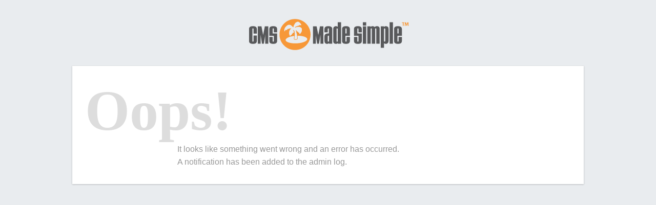

--- FILE ---
content_type: text/html; charset=UTF-8
request_url: https://brianmckinlay.com/VAN/resdMLS/R/22288067-31
body_size: 944
content:
<!doctype html>
<html>
    <head>
        <meta charset="utf-8" />
        <title>CMS Made Simple - Error Console</title>
		<meta name="robots" content="noindex, nofollow" />
        <style>
			body {
				min-width: 900px;
				font-family: sans-serif;
				color: #232323;
				line-height: 1.3;
				font-size: 12px;
				background: #e9ecef;
			}
			#wrapper {
				width: 75%;
				background: #fff;
				margin: auto;
				padding: 15px 25px;
				box-shadow: 0 0 1px rgba(0,0,0,.125), 0 1px 3px rgba(0,0,0,.2);
			}
			h1 {
				margin: 0;
				color: #ddd;
				font-size: 112px;
				font-family: Impact, Haettenschweiler, "Franklin Gothic Bold", Charcoal, "Helvetica Inserat", "Bitstream Vera Sans Bold", "Arial Black", sans serif;
			}
			h2 {
				border-radius: 6px;
				padding: 10px;
				font-weight: normal;
				color: #666;
				background: #ddd;
				border-color: #333;
			}
			pre {
				border: 1px solid #d5d5d5;
				border-left: 7px solid #d5d5d5;
				font-size: 13px;
				color: #333;
				font-family: Consolas, 'Andale Mono WT', 'Andale Mono', 'Lucida Console', 'Lucida Sans Typewriter', 'Courier New', monospace;
				padding: 15px;
				overflow: auto;
				word-wrap: break-word;
				border-radius: 6px;
			}
			.clear { clear: both }
			.important {
				color: #333;
				font-weight: bold;
			}
			.info {
				float: left;
				font-size: 16px;
				line-height: 25px;
				color: #999;
				margin-top: -10px;
				margin-left: 180px;
			}
			.logo {
				padding: 20px 0;
				text-align: center;
				width: 75%;
				margin: auto;
			}
			.message { font-weight: bold }
        </style>
    </head>
    <body>
        <div class="logo">
            <img src="https://brianmckinlay.com/lib/assets/images/cmsms-logo.png" alt="CMS Made Simple" />
        </div>
        <div id="wrapper">
            <h1>Oops!</h1>
            <p class="info">
                It looks like something went wrong and an error has occurred.<br />
				A notification has been added to the admin log.
            </p>
            <div class="clear"></div>
			        </div>
    </body>
</html>